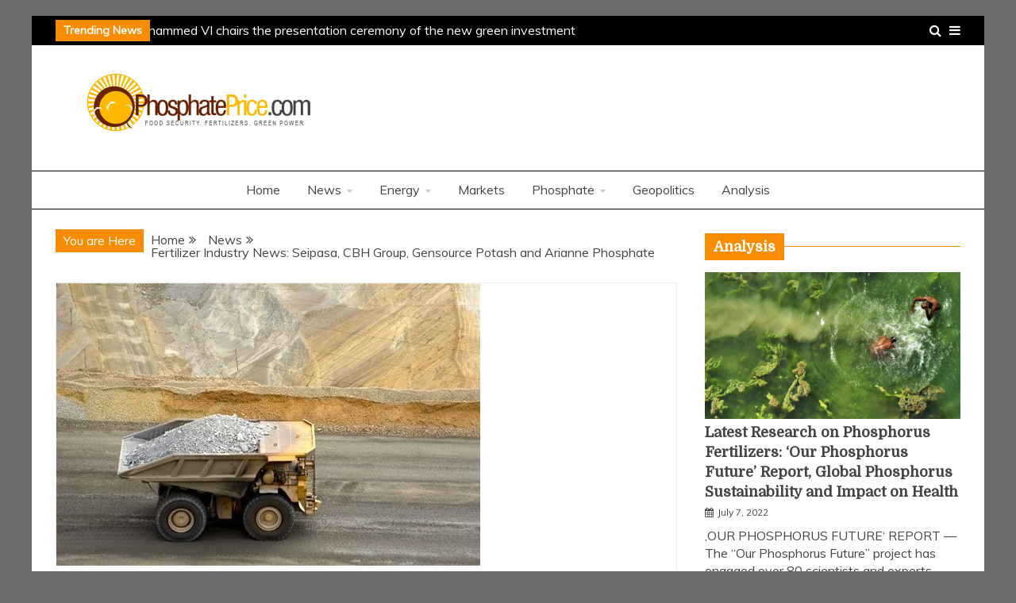

--- FILE ---
content_type: text/html; charset=UTF-8
request_url: https://phosphateprice.com/fertilizer-industry-news-seipasa-cbh-group-gensource-potash-and-arianne-phosphate/
body_size: 14200
content:
<!doctype html>
<html lang="en-US">
<head>
    <meta charset="UTF-8">
    <meta name="viewport" content="width=device-width, initial-scale=1">
    <link rel="profile" href="https://gmpg.org/xfn/11">

    <title>Fertilizer Industry News: Seipasa, CBH Group, Gensource Potash and Arianne Phosphate &#8211; Phosphate Price</title>
<meta name='robots' content='max-image-preview:large' />
<link rel='dns-prefetch' href='//fonts.googleapis.com' />
<link rel="alternate" type="application/rss+xml" title="Phosphate Price &raquo; Feed" href="https://phosphateprice.com/feed/" />
<link rel="alternate" type="application/rss+xml" title="Phosphate Price &raquo; Comments Feed" href="https://phosphateprice.com/comments/feed/" />
<link rel="alternate" type="application/rss+xml" title="Phosphate Price &raquo; Fertilizer Industry News: Seipasa, CBH Group, Gensource Potash and Arianne Phosphate Comments Feed" href="https://phosphateprice.com/fertilizer-industry-news-seipasa-cbh-group-gensource-potash-and-arianne-phosphate/feed/" />
<link rel="alternate" title="oEmbed (JSON)" type="application/json+oembed" href="https://phosphateprice.com/wp-json/oembed/1.0/embed?url=https%3A%2F%2Fphosphateprice.com%2Ffertilizer-industry-news-seipasa-cbh-group-gensource-potash-and-arianne-phosphate%2F" />
<link rel="alternate" title="oEmbed (XML)" type="text/xml+oembed" href="https://phosphateprice.com/wp-json/oembed/1.0/embed?url=https%3A%2F%2Fphosphateprice.com%2Ffertilizer-industry-news-seipasa-cbh-group-gensource-potash-and-arianne-phosphate%2F&#038;format=xml" />
<style id='wp-img-auto-sizes-contain-inline-css' type='text/css'>
img:is([sizes=auto i],[sizes^="auto," i]){contain-intrinsic-size:3000px 1500px}
/*# sourceURL=wp-img-auto-sizes-contain-inline-css */
</style>
<style id='wp-emoji-styles-inline-css' type='text/css'>

	img.wp-smiley, img.emoji {
		display: inline !important;
		border: none !important;
		box-shadow: none !important;
		height: 1em !important;
		width: 1em !important;
		margin: 0 0.07em !important;
		vertical-align: -0.1em !important;
		background: none !important;
		padding: 0 !important;
	}
/*# sourceURL=wp-emoji-styles-inline-css */
</style>
<link rel='stylesheet' id='wp-block-library-css' href='https://phosphateprice.com/wp-includes/css/dist/block-library/style.min.css?ver=4ef7fda9418988843bcb5af9c6e2b674' type='text/css' media='all' />
<style id='global-styles-inline-css' type='text/css'>
:root{--wp--preset--aspect-ratio--square: 1;--wp--preset--aspect-ratio--4-3: 4/3;--wp--preset--aspect-ratio--3-4: 3/4;--wp--preset--aspect-ratio--3-2: 3/2;--wp--preset--aspect-ratio--2-3: 2/3;--wp--preset--aspect-ratio--16-9: 16/9;--wp--preset--aspect-ratio--9-16: 9/16;--wp--preset--color--black: #000000;--wp--preset--color--cyan-bluish-gray: #abb8c3;--wp--preset--color--white: #ffffff;--wp--preset--color--pale-pink: #f78da7;--wp--preset--color--vivid-red: #cf2e2e;--wp--preset--color--luminous-vivid-orange: #ff6900;--wp--preset--color--luminous-vivid-amber: #fcb900;--wp--preset--color--light-green-cyan: #7bdcb5;--wp--preset--color--vivid-green-cyan: #00d084;--wp--preset--color--pale-cyan-blue: #8ed1fc;--wp--preset--color--vivid-cyan-blue: #0693e3;--wp--preset--color--vivid-purple: #9b51e0;--wp--preset--gradient--vivid-cyan-blue-to-vivid-purple: linear-gradient(135deg,rgb(6,147,227) 0%,rgb(155,81,224) 100%);--wp--preset--gradient--light-green-cyan-to-vivid-green-cyan: linear-gradient(135deg,rgb(122,220,180) 0%,rgb(0,208,130) 100%);--wp--preset--gradient--luminous-vivid-amber-to-luminous-vivid-orange: linear-gradient(135deg,rgb(252,185,0) 0%,rgb(255,105,0) 100%);--wp--preset--gradient--luminous-vivid-orange-to-vivid-red: linear-gradient(135deg,rgb(255,105,0) 0%,rgb(207,46,46) 100%);--wp--preset--gradient--very-light-gray-to-cyan-bluish-gray: linear-gradient(135deg,rgb(238,238,238) 0%,rgb(169,184,195) 100%);--wp--preset--gradient--cool-to-warm-spectrum: linear-gradient(135deg,rgb(74,234,220) 0%,rgb(151,120,209) 20%,rgb(207,42,186) 40%,rgb(238,44,130) 60%,rgb(251,105,98) 80%,rgb(254,248,76) 100%);--wp--preset--gradient--blush-light-purple: linear-gradient(135deg,rgb(255,206,236) 0%,rgb(152,150,240) 100%);--wp--preset--gradient--blush-bordeaux: linear-gradient(135deg,rgb(254,205,165) 0%,rgb(254,45,45) 50%,rgb(107,0,62) 100%);--wp--preset--gradient--luminous-dusk: linear-gradient(135deg,rgb(255,203,112) 0%,rgb(199,81,192) 50%,rgb(65,88,208) 100%);--wp--preset--gradient--pale-ocean: linear-gradient(135deg,rgb(255,245,203) 0%,rgb(182,227,212) 50%,rgb(51,167,181) 100%);--wp--preset--gradient--electric-grass: linear-gradient(135deg,rgb(202,248,128) 0%,rgb(113,206,126) 100%);--wp--preset--gradient--midnight: linear-gradient(135deg,rgb(2,3,129) 0%,rgb(40,116,252) 100%);--wp--preset--font-size--small: 16px;--wp--preset--font-size--medium: 20px;--wp--preset--font-size--large: 25px;--wp--preset--font-size--x-large: 42px;--wp--preset--font-size--larger: 35px;--wp--preset--spacing--20: 0.44rem;--wp--preset--spacing--30: 0.67rem;--wp--preset--spacing--40: 1rem;--wp--preset--spacing--50: 1.5rem;--wp--preset--spacing--60: 2.25rem;--wp--preset--spacing--70: 3.38rem;--wp--preset--spacing--80: 5.06rem;--wp--preset--shadow--natural: 6px 6px 9px rgba(0, 0, 0, 0.2);--wp--preset--shadow--deep: 12px 12px 50px rgba(0, 0, 0, 0.4);--wp--preset--shadow--sharp: 6px 6px 0px rgba(0, 0, 0, 0.2);--wp--preset--shadow--outlined: 6px 6px 0px -3px rgb(255, 255, 255), 6px 6px rgb(0, 0, 0);--wp--preset--shadow--crisp: 6px 6px 0px rgb(0, 0, 0);}:where(.is-layout-flex){gap: 0.5em;}:where(.is-layout-grid){gap: 0.5em;}body .is-layout-flex{display: flex;}.is-layout-flex{flex-wrap: wrap;align-items: center;}.is-layout-flex > :is(*, div){margin: 0;}body .is-layout-grid{display: grid;}.is-layout-grid > :is(*, div){margin: 0;}:where(.wp-block-columns.is-layout-flex){gap: 2em;}:where(.wp-block-columns.is-layout-grid){gap: 2em;}:where(.wp-block-post-template.is-layout-flex){gap: 1.25em;}:where(.wp-block-post-template.is-layout-grid){gap: 1.25em;}.has-black-color{color: var(--wp--preset--color--black) !important;}.has-cyan-bluish-gray-color{color: var(--wp--preset--color--cyan-bluish-gray) !important;}.has-white-color{color: var(--wp--preset--color--white) !important;}.has-pale-pink-color{color: var(--wp--preset--color--pale-pink) !important;}.has-vivid-red-color{color: var(--wp--preset--color--vivid-red) !important;}.has-luminous-vivid-orange-color{color: var(--wp--preset--color--luminous-vivid-orange) !important;}.has-luminous-vivid-amber-color{color: var(--wp--preset--color--luminous-vivid-amber) !important;}.has-light-green-cyan-color{color: var(--wp--preset--color--light-green-cyan) !important;}.has-vivid-green-cyan-color{color: var(--wp--preset--color--vivid-green-cyan) !important;}.has-pale-cyan-blue-color{color: var(--wp--preset--color--pale-cyan-blue) !important;}.has-vivid-cyan-blue-color{color: var(--wp--preset--color--vivid-cyan-blue) !important;}.has-vivid-purple-color{color: var(--wp--preset--color--vivid-purple) !important;}.has-black-background-color{background-color: var(--wp--preset--color--black) !important;}.has-cyan-bluish-gray-background-color{background-color: var(--wp--preset--color--cyan-bluish-gray) !important;}.has-white-background-color{background-color: var(--wp--preset--color--white) !important;}.has-pale-pink-background-color{background-color: var(--wp--preset--color--pale-pink) !important;}.has-vivid-red-background-color{background-color: var(--wp--preset--color--vivid-red) !important;}.has-luminous-vivid-orange-background-color{background-color: var(--wp--preset--color--luminous-vivid-orange) !important;}.has-luminous-vivid-amber-background-color{background-color: var(--wp--preset--color--luminous-vivid-amber) !important;}.has-light-green-cyan-background-color{background-color: var(--wp--preset--color--light-green-cyan) !important;}.has-vivid-green-cyan-background-color{background-color: var(--wp--preset--color--vivid-green-cyan) !important;}.has-pale-cyan-blue-background-color{background-color: var(--wp--preset--color--pale-cyan-blue) !important;}.has-vivid-cyan-blue-background-color{background-color: var(--wp--preset--color--vivid-cyan-blue) !important;}.has-vivid-purple-background-color{background-color: var(--wp--preset--color--vivid-purple) !important;}.has-black-border-color{border-color: var(--wp--preset--color--black) !important;}.has-cyan-bluish-gray-border-color{border-color: var(--wp--preset--color--cyan-bluish-gray) !important;}.has-white-border-color{border-color: var(--wp--preset--color--white) !important;}.has-pale-pink-border-color{border-color: var(--wp--preset--color--pale-pink) !important;}.has-vivid-red-border-color{border-color: var(--wp--preset--color--vivid-red) !important;}.has-luminous-vivid-orange-border-color{border-color: var(--wp--preset--color--luminous-vivid-orange) !important;}.has-luminous-vivid-amber-border-color{border-color: var(--wp--preset--color--luminous-vivid-amber) !important;}.has-light-green-cyan-border-color{border-color: var(--wp--preset--color--light-green-cyan) !important;}.has-vivid-green-cyan-border-color{border-color: var(--wp--preset--color--vivid-green-cyan) !important;}.has-pale-cyan-blue-border-color{border-color: var(--wp--preset--color--pale-cyan-blue) !important;}.has-vivid-cyan-blue-border-color{border-color: var(--wp--preset--color--vivid-cyan-blue) !important;}.has-vivid-purple-border-color{border-color: var(--wp--preset--color--vivid-purple) !important;}.has-vivid-cyan-blue-to-vivid-purple-gradient-background{background: var(--wp--preset--gradient--vivid-cyan-blue-to-vivid-purple) !important;}.has-light-green-cyan-to-vivid-green-cyan-gradient-background{background: var(--wp--preset--gradient--light-green-cyan-to-vivid-green-cyan) !important;}.has-luminous-vivid-amber-to-luminous-vivid-orange-gradient-background{background: var(--wp--preset--gradient--luminous-vivid-amber-to-luminous-vivid-orange) !important;}.has-luminous-vivid-orange-to-vivid-red-gradient-background{background: var(--wp--preset--gradient--luminous-vivid-orange-to-vivid-red) !important;}.has-very-light-gray-to-cyan-bluish-gray-gradient-background{background: var(--wp--preset--gradient--very-light-gray-to-cyan-bluish-gray) !important;}.has-cool-to-warm-spectrum-gradient-background{background: var(--wp--preset--gradient--cool-to-warm-spectrum) !important;}.has-blush-light-purple-gradient-background{background: var(--wp--preset--gradient--blush-light-purple) !important;}.has-blush-bordeaux-gradient-background{background: var(--wp--preset--gradient--blush-bordeaux) !important;}.has-luminous-dusk-gradient-background{background: var(--wp--preset--gradient--luminous-dusk) !important;}.has-pale-ocean-gradient-background{background: var(--wp--preset--gradient--pale-ocean) !important;}.has-electric-grass-gradient-background{background: var(--wp--preset--gradient--electric-grass) !important;}.has-midnight-gradient-background{background: var(--wp--preset--gradient--midnight) !important;}.has-small-font-size{font-size: var(--wp--preset--font-size--small) !important;}.has-medium-font-size{font-size: var(--wp--preset--font-size--medium) !important;}.has-large-font-size{font-size: var(--wp--preset--font-size--large) !important;}.has-x-large-font-size{font-size: var(--wp--preset--font-size--x-large) !important;}
/*# sourceURL=global-styles-inline-css */
</style>

<style id='classic-theme-styles-inline-css' type='text/css'>
/*! This file is auto-generated */
.wp-block-button__link{color:#fff;background-color:#32373c;border-radius:9999px;box-shadow:none;text-decoration:none;padding:calc(.667em + 2px) calc(1.333em + 2px);font-size:1.125em}.wp-block-file__button{background:#32373c;color:#fff;text-decoration:none}
/*# sourceURL=/wp-includes/css/classic-themes.min.css */
</style>
<link rel='stylesheet' id='contact-form-7-css' href='https://phosphateprice.com/wp-content/plugins/contact-form-7/includes/css/styles.css?ver=6.1.4' type='text/css' media='all' />
<link rel='stylesheet' id='Muli:400,300italic,300-css' href='//fonts.googleapis.com/css?family=Muli%3A400%2C300italic%2C300&#038;ver=4ef7fda9418988843bcb5af9c6e2b674' type='text/css' media='all' />
<link rel='stylesheet' id='Domine-css' href='//fonts.googleapis.com/css?family=Domine&#038;ver=4ef7fda9418988843bcb5af9c6e2b674' type='text/css' media='all' />
<link rel='stylesheet' id='font-awesome-css' href='https://phosphateprice.com/wp-content/themes/grip/candidthemes/assets/framework/Font-Awesome/css/font-awesome.min.css?ver=4.7.0' type='text/css' media='all' />
<link rel='stylesheet' id='slick-css-css' href='https://phosphateprice.com/wp-content/themes/grip/candidthemes/assets/framework/slick/slick.css?ver=4ef7fda9418988843bcb5af9c6e2b674' type='text/css' media='all' />
<link rel='stylesheet' id='slick-theme-css-css' href='https://phosphateprice.com/wp-content/themes/grip/candidthemes/assets/framework/slick/slick-theme.css?ver=4ef7fda9418988843bcb5af9c6e2b674' type='text/css' media='all' />
<link rel='stylesheet' id='grip-style-css' href='https://phosphateprice.com/wp-content/themes/grip/style.css?ver=4ef7fda9418988843bcb5af9c6e2b674' type='text/css' media='all' />
<style id='grip-style-inline-css' type='text/css'>
.site-title, .site-title a { color: #blank; }h1, h2, h3, h4, h5, h6, 
                                .header-text, .site-title, 
                                .entry-content a.read-more-text, 
                                .ct-title-head { font-family: Domine; }body { font-family: Muli; }body { font-size: 16px; }.entry-content a, .entry-title a:hover, .related-title a:hover, .posts-navigation .nav-previous a:hover, .post-navigation .nav-previous a:hover, .posts-navigation .nav-next a:hover, .post-navigation .nav-next a:hover, #comments .comment-content a:hover, #comments .comment-author a:hover, .main-navigation ul li a:hover, .main-navigation ul li.current-menu-item > a, .offcanvas-menu nav ul.top-menu li a:hover, .offcanvas-menu nav ul.top-menu li.current-menu-item > a, .post-share a:hover, .error-404-title, #grip-breadcrumbs a:hover, .entry-content a.read-more-text:hover, a:hover, a:visited:hover { color : #f88c00; }.trending-title, .search-form input[type=submit], input[type="submit"], ::selection, #toTop, .breadcrumbs span.breadcrumb, article.sticky .grip-content-container, .candid-pagination .page-numbers.current, .candid-pagination .page-numbers:hover, .ct-title-head, .widget-title:before, .widget ul.ct-nav-tabs:before, .widget ul.ct-nav-tabs li.ct-title-head:hover, .widget ul.ct-nav-tabs li.ct-title-head.ui-tabs-active { background : #f88c00; }blockquote, .search-form input[type="submit"], input[type="submit"], .candid-pagination .page-numbers { border-color : #f88c00; }
/*# sourceURL=grip-style-inline-css */
</style>
<link rel='stylesheet' id='wp-pagenavi-css' href='https://phosphateprice.com/wp-content/plugins/wp-pagenavi/pagenavi-css.css?ver=2.70' type='text/css' media='all' />
<script type="text/javascript" src="https://phosphateprice.com/wp-includes/js/jquery/jquery.min.js?ver=3.7.1" id="jquery-core-js"></script>
<script type="text/javascript" src="https://phosphateprice.com/wp-includes/js/jquery/jquery-migrate.min.js?ver=3.4.1" id="jquery-migrate-js"></script>
<link rel="https://api.w.org/" href="https://phosphateprice.com/wp-json/" /><link rel="alternate" title="JSON" type="application/json" href="https://phosphateprice.com/wp-json/wp/v2/posts/6110" /><link rel="EditURI" type="application/rsd+xml" title="RSD" href="https://phosphateprice.com/xmlrpc.php?rsd" />

<link rel="canonical" href="https://phosphateprice.com/fertilizer-industry-news-seipasa-cbh-group-gensource-potash-and-arianne-phosphate/" />
<link rel='shortlink' href='https://phosphateprice.com/?p=6110' />

		<!-- GA Google Analytics @ https://m0n.co/ga -->
		<script async src="https://www.googletagmanager.com/gtag/js?id=UA-58591416-1"></script>
		<script>
			window.dataLayer = window.dataLayer || [];
			function gtag(){dataLayer.push(arguments);}
			gtag('js', new Date());
			gtag('config', 'UA-58591416-1');
		</script>

	<link rel="pingback" href="https://phosphateprice.com/xmlrpc.php">		<style type="text/css">
					.site-title,
			.site-description {
				position: absolute;
				clip: rect(1px, 1px, 1px, 1px);
                display: none;
			}
        			.site-title a, .site-title{
				color: #blank;
                display: block;
			}
		</style>
		<style type="text/css" id="custom-background-css">
body.custom-background { background-color: #6d6d6d; }
</style>
	<link rel="icon" href="https://phosphateprice.com/wp-content/uploads/2014/04/cropped-logo3_pp-3-32x32.png" sizes="32x32" />
<link rel="icon" href="https://phosphateprice.com/wp-content/uploads/2014/04/cropped-logo3_pp-3-192x192.png" sizes="192x192" />
<link rel="apple-touch-icon" href="https://phosphateprice.com/wp-content/uploads/2014/04/cropped-logo3_pp-3-180x180.png" />
<meta name="msapplication-TileImage" content="https://phosphateprice.com/wp-content/uploads/2014/04/cropped-logo3_pp-3-270x270.png" />
</head>
<body data-rsssl=1 class="wp-singular post-template-default single single-post postid-6110 single-format-standard custom-background wp-custom-logo wp-embed-responsive wp-theme-grip ct-bg ct-boxed ct-sticky-sidebar right-sidebar" itemtype="https://schema.org/Blog" itemscope>
<div id="page" class="site">
            <a class="skip-link screen-reader-text" href="#content">Skip to content</a>
                    <!-- Preloader -->
            <div id="preloader">
                <div class="spinner"></div>
            </div>
                    <header id="masthead" class="site-header" itemtype="https://schema.org/WPHeader" itemscope>
                <div class="overlay"></div>
                <div class="top-bar">
        <div class="container-inner clearfix">

                    <div class="top-left-col trending-wrapper">
                                        <strong class="trending-title">
                            Trending News                        </strong>
                                        <div class="trending-content trending-left">
                                                    <a href="https://phosphateprice.com/his-majesty-king-mohammed-vi-chairs-the-presentation-ceremony-of-the-new-green-investment-program-of-the-ocp-group-2023-2027-and-the-signing-of-the-relevant-protocol-agreement-between-the-government/"
                               title="His Majesty King Mohammed VI chairs the presentation ceremony of the new green investment program of the OCP Group (2023-2027)"> His Majesty King Mohammed VI chairs the presentation ceremony of the new green investment program of the OCP Group (2023-2027) </a>
                                                    <a href="https://phosphateprice.com/fertilizer-industry-news-emmerson-phospholutions-and-verdesian-life-sciences/"
                               title="Fertilizer Industry News: Emmerson, Phospholutions and Verdesian Life Sciences"> Fertilizer Industry News: Emmerson, Phospholutions and Verdesian Life Sciences </a>
                                                    <a href="https://phosphateprice.com/geopolitics-of-energy-europes-strives-for-coordinated-response-to-putins-gas-blackmail/"
                               title="Geopolitics of Energy: Europe’s Strives for Coordinated Response to Putin’s ‚Gas Blackmail‘"> Geopolitics of Energy: Europe’s Strives for Coordinated Response to Putin’s ‚Gas Blackmail‘ </a>
                                                    <a href="https://phosphateprice.com/potash-industry-news-ks-highfield-resources-kore-potash-western-resources/"
                               title="Potash Industry News: K+S, Highfield Resources, Kore Potash &#038; Western Resources"> Potash Industry News: K+S, Highfield Resources, Kore Potash &#038; Western Resources </a>
                                                    <a href="https://phosphateprice.com/latest-research-on-phosphorus-fertilizers-our-phosphorus-future-report-global-phosphorus-sustainability-and-impact-on-health/"
                               title="Latest Research on Phosphorus Fertilizers: &#8216;Our Phosphorus Future&#8217; Report, Global Phosphorus Sustainability and Impact on Health"> Latest Research on Phosphorus Fertilizers: &#8216;Our Phosphorus Future&#8217; Report, Global Phosphorus Sustainability and Impact on Health </a>
                        
                    </div>
                            </div> <!-- .top-right-col -->
                <div class="top-right-col clearfix">
                    <a class="top-menu-icon" href="#">
                    <i class="fa fa-bars" aria-hidden="true"></i>
                </a>


            <div class="offcanvas-menu">

                <nav>
                    <ul id="secondary-menu" class="top-menu"><li id="menu-item-220" class="menu-item menu-item-type-post_type menu-item-object-page menu-item-220"><a href="https://phosphateprice.com/contact/">Contact</a></li>
<li id="menu-item-269" class="menu-item menu-item-type-post_type menu-item-object-page menu-item-269"><a href="https://phosphateprice.com/about-us/">About Us</a></li>
<li id="menu-item-788" class="menu-item menu-item-type-post_type menu-item-object-page menu-item-788"><a href="https://phosphateprice.com/authors-list/">Authors list</a></li>
</ul>                </nav>
                <a href="#" class="close"></a>

            </div>

                    <a class="search-icon-box" href="#"><i class="fa fa-search"></i></a>
            <div class="top-bar-search">
                <form role="search" method="get" class="search-form" action="https://phosphateprice.com/">
				<label>
					<span class="screen-reader-text">Search for:</span>
					<input type="search" class="search-field" placeholder="Search &hellip;" value="" name="s" />
				</label>
				<input type="submit" class="search-submit" value="Search" />
			</form>                <button type="button" class="close"></button>
            </div>

                </div> <!-- .top-right-col -->
                </div> <!-- .container-inner -->
        </div> <!-- .top-bar -->

                                <div class="logo-wrapper-block">
                                    <div class="container-inner clearfix logo-wrapper-container">
                    <div class="logo-wrapper float-left">
                        <div class="site-branding">

                            <div class="grip-logo-container">
                                <a href="https://phosphateprice.com/" class="custom-logo-link" rel="home"><img width="303" height="90" src="https://phosphateprice.com/wp-content/uploads/2014/04/cropped-logo3_pp-2.png" class="custom-logo" alt="Phosphate Price" decoding="async" srcset="https://phosphateprice.com/wp-content/uploads/2014/04/cropped-logo3_pp-2.png 303w, https://phosphateprice.com/wp-content/uploads/2014/04/cropped-logo3_pp-2-300x89.png 300w" sizes="(max-width: 303px) 100vw, 303px" /></a>                                        <p class="site-title"><a href="https://phosphateprice.com/"
                                         rel="home">Phosphate Price</a></p>
                                                                                 <p class="site-description">green power, food security revolution</p>
                                                                        </div> <!-- grip-logo-container -->
                            </div><!-- .site-branding -->
                        </div> <!-- .logo-wrapper -->
                            </div> <!-- .container-inner -->
</div> <!-- .logo-wrapper-block -->
            <div class="grip-menu-container">
                <div class="container-inner clearfix">
                    <nav id="site-navigation" class="main-navigation" itemtype="https://schema.org/SiteNavigationElement" itemscope>
                        <div class="navbar-header clearfix">
                            <button class="menu-toggle" aria-controls="primary-menu"
                                    aria-expanded="false"><i class="fa fa-bars" aria-hidden="true"></i></button>
                        </div>
                        <ul id="primary-menu" class="nav navbar-nav"><li id="menu-item-38" class="menu-item menu-item-type-custom menu-item-object-custom menu-item-home current-post-parent menu-item-38"><a href="https://phosphateprice.com/">Home</a></li>
<li id="menu-item-255" class="menu-item menu-item-type-taxonomy menu-item-object-category current-post-ancestor current-menu-parent current-post-parent menu-item-has-children menu-item-255"><a href="https://phosphateprice.com/category/news/">News</a>
<ul class="sub-menu">
	<li id="menu-item-256" class="menu-item menu-item-type-taxonomy menu-item-object-category menu-item-256"><a href="https://phosphateprice.com/category/news/africa/">Africa</a></li>
	<li id="menu-item-257" class="menu-item menu-item-type-taxonomy menu-item-object-category menu-item-257"><a href="https://phosphateprice.com/category/news/asia/">Asia</a></li>
	<li id="menu-item-258" class="menu-item menu-item-type-taxonomy menu-item-object-category current-post-ancestor current-menu-parent current-post-parent menu-item-258"><a href="https://phosphateprice.com/category/news/europe/">Europe</a></li>
	<li id="menu-item-259" class="menu-item menu-item-type-taxonomy menu-item-object-category menu-item-259"><a href="https://phosphateprice.com/category/news/mena/">Mena</a></li>
	<li id="menu-item-260" class="menu-item menu-item-type-taxonomy menu-item-object-category current-post-ancestor current-menu-parent current-post-parent menu-item-260"><a href="https://phosphateprice.com/category/news/north-america/">North America</a></li>
	<li id="menu-item-262" class="menu-item menu-item-type-taxonomy menu-item-object-category menu-item-262"><a href="https://phosphateprice.com/category/news/south-america/">South America</a></li>
	<li id="menu-item-261" class="menu-item menu-item-type-taxonomy menu-item-object-category current-post-ancestor current-menu-parent current-post-parent menu-item-261"><a href="https://phosphateprice.com/category/news/pacific/">Pacific</a></li>
</ul>
</li>
<li id="menu-item-247" class="menu-item menu-item-type-taxonomy menu-item-object-category menu-item-has-children menu-item-247"><a href="https://phosphateprice.com/category/energy/">Energy</a>
<ul class="sub-menu">
	<li id="menu-item-248" class="menu-item menu-item-type-taxonomy menu-item-object-category menu-item-248"><a href="https://phosphateprice.com/category/energy/gas/">Gas</a></li>
	<li id="menu-item-249" class="menu-item menu-item-type-taxonomy menu-item-object-category menu-item-249"><a href="https://phosphateprice.com/category/energy/nuclear/">Nuclear</a></li>
	<li id="menu-item-250" class="menu-item menu-item-type-taxonomy menu-item-object-category menu-item-250"><a href="https://phosphateprice.com/category/energy/oil/">Oil</a></li>
	<li id="menu-item-251" class="menu-item menu-item-type-taxonomy menu-item-object-category menu-item-251"><a href="https://phosphateprice.com/category/energy/renewable/">Renewable</a></li>
	<li id="menu-item-252" class="menu-item menu-item-type-taxonomy menu-item-object-category menu-item-252"><a href="https://phosphateprice.com/category/energy/solar/">Solar</a></li>
</ul>
</li>
<li id="menu-item-254" class="menu-item menu-item-type-taxonomy menu-item-object-category current-post-ancestor current-menu-parent current-post-parent menu-item-254"><a href="https://phosphateprice.com/category/markets/">Markets</a></li>
<li id="menu-item-263" class="menu-item menu-item-type-taxonomy menu-item-object-category current-post-ancestor current-menu-parent current-post-parent menu-item-has-children menu-item-263"><a href="https://phosphateprice.com/category/phosphate/">Phosphate</a>
<ul class="sub-menu">
	<li id="menu-item-264" class="menu-item menu-item-type-taxonomy menu-item-object-category current-post-ancestor current-menu-parent current-post-parent menu-item-264"><a href="https://phosphateprice.com/category/phosphate/fertilizers/">Fertilizers</a></li>
	<li id="menu-item-265" class="menu-item menu-item-type-taxonomy menu-item-object-category current-post-ancestor current-menu-parent current-post-parent menu-item-265"><a href="https://phosphateprice.com/category/phosphate/phosphate-rock/">Phosphate Rock</a></li>
	<li id="menu-item-266" class="menu-item menu-item-type-taxonomy menu-item-object-category menu-item-266"><a href="https://phosphateprice.com/category/phosphate/purified-acids/">Purified Acids</a></li>
	<li id="menu-item-5057" class="menu-item menu-item-type-taxonomy menu-item-object-category menu-item-5057"><a href="https://phosphateprice.com/category/phosphate/mineral-resources/">Mineral Resources</a></li>
</ul>
</li>
<li id="menu-item-253" class="menu-item menu-item-type-taxonomy menu-item-object-category menu-item-253"><a href="https://phosphateprice.com/category/geopolitics/">Geopolitics</a></li>
<li id="menu-item-246" class="menu-item menu-item-type-taxonomy menu-item-object-category menu-item-246"><a href="https://phosphateprice.com/category/analysis/">Analysis</a></li>
</ul>                    </nav><!-- #site-navigation -->
                </div> <!-- .container-inner -->
            </div> <!-- grip-menu-container -->
                </header><!-- #masthead -->
                
    <div id="content" class="site-content">
                <div class="container-inner clearfix">
    <div id="primary" class="content-area">
        <main id="main" class="site-main">

                        <div class="breadcrumbs">
                <div class='breadcrumbs init-animate clearfix'><span class='breadcrumb'>You are Here</span><div id='grip-breadcrumbs' class='clearfix'><div role="navigation" aria-label="Breadcrumbs" class="breadcrumb-trail breadcrumbs" itemprop="breadcrumb"><ul class="trail-items" itemscope itemtype="http://schema.org/BreadcrumbList"><meta name="numberOfItems" content="3" /><meta name="itemListOrder" content="Ascending" /><li itemprop="itemListElement" itemscope itemtype="http://schema.org/ListItem" class="trail-item trail-begin"><a href="https://phosphateprice.com/" rel="home" itemprop="item"><span itemprop="name">Home</span></a><meta itemprop="position" content="1" /></li><li itemprop="itemListElement" itemscope itemtype="http://schema.org/ListItem" class="trail-item"><a href="https://phosphateprice.com/category/news/" itemprop="item"><span itemprop="name">News</span></a><meta itemprop="position" content="2" /></li><li itemprop="itemListElement" itemscope itemtype="http://schema.org/ListItem" class="trail-item trail-end"><a href="https://phosphateprice.com/fertilizer-industry-news-seipasa-cbh-group-gensource-potash-and-arianne-phosphate/" itemprop="item"><span itemprop="name">Fertilizer Industry News: Seipasa, CBH Group, Gensource Potash and Arianne Phosphate</span></a><meta itemprop="position" content="3" /></li></ul></div></div></div>            </div>
                                <article id="post-6110" class="post-6110 post type-post status-publish format-standard has-post-thumbnail hentry category-europe category-fertilizers category-markets category-news category-north-america category-pacific category-phosphate category-phosphate-rock tag-arianne tag-australia tag-canada tag-cbh-group tag-corem tag-european-union tag-innovare-technologies tag-lac-a-paul tag-organic-fertilizer tag-pedro-peleato tag-phosphate-2 tag-potash tag-quebec tag-saguenay-lac-saint-jean tag-saskatchewan tag-seipasa tag-simon-stead tag-spain tag-tugaske" itemtype="https://schema.org/CreativeWork" itemscope>
        <div class="grip-content-container grip-has-thumbnail">
        
            <div class="post-thumbnail">
            <img width="534" height="356" src="https://phosphateprice.com/wp-content/uploads/2014/06/arianne.jpg" class="attachment-grip-large-thumb size-grip-large-thumb wp-post-image" alt="Fertilizer Industry News: Seipasa, CBH Group, Gensource Potash and Arianne Phosphate" itemprop="image" decoding="async" fetchpriority="high" srcset="https://phosphateprice.com/wp-content/uploads/2014/06/arianne.jpg 534w, https://phosphateprice.com/wp-content/uploads/2014/06/arianne-300x200.jpg 300w, https://phosphateprice.com/wp-content/uploads/2014/06/arianne-200x133.jpg 200w, https://phosphateprice.com/wp-content/uploads/2014/06/arianne-465x310.jpg 465w" sizes="(max-width: 534px) 100vw, 534px" />            </div><!-- .post-thumbnail -->

                <div class="grip-content-area">
            <header class="entry-header">
                <h1 class="entry-title" itemprop="headline">Fertilizer Industry News: Seipasa, CBH Group, Gensource Potash and Arianne Phosphate</h1>                    <div class="entry-meta">
                        <span class="cat-links"><i class="fa fa-folder-open"></i> <a href="https://phosphateprice.com/category/news/europe/" rel="category tag">Europe</a>, <a href="https://phosphateprice.com/category/phosphate/fertilizers/" rel="category tag">Fertilizers</a>, <a href="https://phosphateprice.com/category/markets/" rel="category tag">Markets</a>, <a href="https://phosphateprice.com/category/news/" rel="category tag">News</a>, <a href="https://phosphateprice.com/category/news/north-america/" rel="category tag">North America</a>, <a href="https://phosphateprice.com/category/news/pacific/" rel="category tag">Pacific</a>, <a href="https://phosphateprice.com/category/phosphate/" rel="category tag">Phosphate</a>, <a href="https://phosphateprice.com/category/phosphate/phosphate-rock/" rel="category tag">Phosphate Rock</a></span><span class="posted-on"><i class="fa fa-calendar"></i><a href="https://phosphateprice.com/fertilizer-industry-news-seipasa-cbh-group-gensource-potash-and-arianne-phosphate/" rel="bookmark"><time class="entry-date published updated" datetime="2022-06-01T12:51:55+00:00">June 1, 2022</time></a></span><span class="byline"> <span class="author vcard" itemprop="author" itemtype="https://schema.org/Person" itemscope><i class="fa fa-user"></i><a class="url fn n" href="https://phosphateprice.com/author/desk-new/" rel="author"><span class="author-name" itemprop="name">Desktop</span></a></span></span>                    </div><!-- .entry-meta -->
                            </header><!-- .entry-header -->


            <div class="entry-content">
                <p>SEIPASA — a Spanish company specializing in the production of organic fertilizers and biological plant protection products — has begun construction of a new plant with an area of 4.4 thousand sq. m. and investments of 4 million euros. “The product line that will be produced at the new plant will become an effective alternative to chemical herbicides,” Seipasa CEO Pedro Peleato commented. “In the mid and short-term, the European Union plans to phase out 40% of currently used chemical plant protection products. Such a scenario forces various companies, including Seipasa, to direct their efforts and funds to the development of environmentally friendly and no less effective biological alternatives.” With the launch of the enterprise, whose commissioning is planned for 1Q2023, Seipasa will significantly expand its product line of plant protection products and their sales volumes.<br />
CBH GROUP — one of Australia&#8217;s leading co-operative owned by about 3700 WA grain growing businesses with an integrated supply chain including storage, handling &amp; marketing — has announced the opening of a new 20,000 t fertilizer storage facility in Esperance. After achieving a 47% increase in sales last year, CBH’s fertilizer business has entered a new phase of growth with the Esperance facility now fully operational. Simon Stead, CBH Group&#8217;s Chair, said the milestone is an exciting step towards delivering significant benefits to Western Australian grain growers. “As a core function of the co-operative, CBH Fertilizer is committed to delivering on the strategy of reducing grower’s on-farm input costs and improving the consistency of fertilizer supply in Western Australia,” said Mr Stead. The facility is owned by Qube and operated by CBH Fertilizer. The purpose-built warehouse is designed for fertilizer storage, blending and loading of trucks with a full range of granular phosphates, nitrogen, potash and sulfur products. CBH Fertilizer has installed the latest Yargus blending equipment to allow for accurate and high-capacity blending of multiple products plus specialties such as liquid copper, zinc and fungicides. Despite a volatile global fertilizer market from a price and supply perspective, CBH Fertilizer has worked hard to ensure all shipments contracted for 2022 arrive safely and on time.<br />
GENSOURCE POTASH — a Canadian fertilizer company focused on sustainable potash production — will acquire Innovare Technologies. The deal, worth approximately $11.5 million, is expected to close by the end of 2Q2022. Innovare Technologies is developing solutions for the selective extraction of potassium salts. Gensource Potash believes that Innovare Technologies’ developments will help to reduce the costs of the implementation of the Tugaske potash project in Saskatchewan. The mine created as part of the Tugaske project will produce up to 250,000 tons of potassium chloride. Its feature is increased environmental safety: it will use 75% less water than similar plants for underground leaching of potassium salts. The entire volume of potassium chloride, which will be produced by the future mine, will be shipped to Helm (an appropriate contract was previously signed with it).<br />
ARIANNE PHOSPHATE — a Canadian development-stage phosphate mining company, advancing its Lac à Paul project in Quebec’s Saguenay-Lac-Saint-Jean region — is pleased to announce that it has successfully tested an enhanced process that will allow the Company to optimize its high-purity phosphate concentrate for specific end markets. Working with Corem, a Quebec-based Company specializing in mineral processing, Arianne produced both a low MER (minor element ratio) and higher MER phosphate concentrate using high intensity magnetic separation. The results demonstrated that Arianne’s phosphate concentrate can be further optimized to meet target markets with an easy addition to the process flowsheet. The low MER material is of interest to those looking for specialty phosphate applications, such as high-purity acid used in lithium-iron-phosphate (“LFP”) batteries while, the higher MER concentrate would be of interest for direct application fertilizers, as it would be higher in beneficial micronutrients such as iron.</p>

                            </div>
            <!-- .entry-content -->

            <footer class="entry-footer">
                            </footer><!-- .entry-footer -->

                    <div class="meta_bottom">
            <div class="text_share header-text">Share</div>
            <div class="post-share">
                <a target="_blank" href="https://www.facebook.com/sharer/sharer.php?u=https://phosphateprice.com/fertilizer-industry-news-seipasa-cbh-group-gensource-potash-and-arianne-phosphate/"><i class="fa fa-facebook"></i></a>
                <a target="_blank" href="http://twitter.com/share?text=Fertilizer%20Industry%20News:%20Seipasa,%20CBH%20Group,%20Gensource%20Potash%20and%20Arianne%20Phosphate&#038;url=https://phosphateprice.com/fertilizer-industry-news-seipasa-cbh-group-gensource-potash-and-arianne-phosphate/"><i class="fa fa-twitter"></i></a>
                <a target="_blank" href="http://pinterest.com/pin/create/button/?url=https://phosphateprice.com/fertilizer-industry-news-seipasa-cbh-group-gensource-potash-and-arianne-phosphate/&#038;media=https://phosphateprice.com/wp-content/uploads/2014/06/arianne.jpg&#038;description=Fertilizer%20Industry%20News:%20Seipasa,%20CBH%20Group,%20Gensource%20Potash%20and%20Arianne%20Phosphate"><i class="fa fa-pinterest"></i></a>
                <a target="_blank" href="http://www.linkedin.com/shareArticle?mini=true&#038;title=Fertilizer%20Industry%20News:%20Seipasa,%20CBH%20Group,%20Gensource%20Potash%20and%20Arianne%20Phosphate&#038;url=https://phosphateprice.com/fertilizer-industry-news-seipasa-cbh-group-gensource-potash-and-arianne-phosphate/"><i class="fa fa-linkedin"></i></a>
            </div>
        </div>
                </div> <!-- .grip-content-area -->
    </div> <!-- .grip-content-container -->
</article><!-- #post-6110 -->

	<nav class="navigation post-navigation" aria-label="Posts">
		<h2 class="screen-reader-text">Post navigation</h2>
		<div class="nav-links"><div class="nav-previous"><a href="https://phosphateprice.com/latest-research-on-phosphorus-fertilizer-higher-p-fertilizer-to-achieve-sdg-sewage-nutrient-recycling-and-mineral-fertilizer-use/" rel="prev">Latest Research on Phosphorus Fertilizer: Higher P Fertilizer to Achieve SDG, Sewage Nutrient Recycling and Mineral Fertilizer Use</a></div><div class="nav-next"><a href="https://phosphateprice.com/latest-research-on-phosphorus-fertilizers-organic-farming-p-recycling-from-fish-waste-and-p-as-most-widely-limiting-nutrient/" rel="next">Latest Research on Phosphorus Fertilizers: Organic Farming, P Recycling from Fish Waste and P as Most Widely Limiting Nutrient</a></div></div>
	</nav>                <div class="related-pots-block">
                                        <h2 class="widget-title">
                        <span class="ct-title-head ct-rotate"> Related Posts </span>
                    </h2>
                                        <ul class="related-post-entries clearfix">
                                                    <li>
                                                                    <figure class="widget-image">
                                        <a href="https://phosphateprice.com/his-majesty-king-mohammed-vi-chairs-the-presentation-ceremony-of-the-new-green-investment-program-of-the-ocp-group-2023-2027-and-the-signing-of-the-relevant-protocol-agreement-between-the-government/">
                                            <img width="350" height="220" src="https://phosphateprice.com/wp-content/uploads/2022/12/SIEGE-du-Groupe-OCP-a-Casablanca-702x336-1-350x220.jpg" class="attachment-grip-small-thumb size-grip-small-thumb wp-post-image" alt="" decoding="async" />                                        </a>
                                    </figure>
                                                                <div class="featured-desc">
                                    <h2 class="related-title">
                                        <a href="https://phosphateprice.com/his-majesty-king-mohammed-vi-chairs-the-presentation-ceremony-of-the-new-green-investment-program-of-the-ocp-group-2023-2027-and-the-signing-of-the-relevant-protocol-agreement-between-the-government/">
                                            His Majesty King Mohammed VI chairs the presentation ceremony of the new green investment program of the OCP Group (2023-2027)                                        </a>
                                    </h2>

                                    <div class="entry-meta">
                                        <span class="posted-on"><i class="fa fa-calendar"></i><a href="https://phosphateprice.com/his-majesty-king-mohammed-vi-chairs-the-presentation-ceremony-of-the-new-green-investment-program-of-the-ocp-group-2023-2027-and-the-signing-of-the-relevant-protocol-agreement-between-the-government/" rel="bookmark"><time class="entry-date published" datetime="2022-12-03T20:17:35+00:00" itemprop="datePublished">December 3, 2022</time><time class="updated" datetime="2022-12-03T20:19:02+00:00" itemprop="dateModified">December 3, 2022</time></a></span>                                    </div><!-- .entry-meta -->
                                </div>
                            </li>
                                                    <li>
                                                                    <figure class="widget-image">
                                        <a href="https://phosphateprice.com/fertilizer-industry-news-emmerson-phospholutions-and-verdesian-life-sciences/">
                                            <img width="350" height="215" src="https://phosphateprice.com/wp-content/uploads/2018/06/Emmerson-Plc-has-turned-the-Khemisset-potash-project.jpeg" class="attachment-grip-small-thumb size-grip-small-thumb wp-post-image" alt="" decoding="async" srcset="https://phosphateprice.com/wp-content/uploads/2018/06/Emmerson-Plc-has-turned-the-Khemisset-potash-project.jpeg 650w, https://phosphateprice.com/wp-content/uploads/2018/06/Emmerson-Plc-has-turned-the-Khemisset-potash-project-300x185.jpeg 300w, https://phosphateprice.com/wp-content/uploads/2018/06/Emmerson-Plc-has-turned-the-Khemisset-potash-project-200x123.jpeg 200w, https://phosphateprice.com/wp-content/uploads/2018/06/Emmerson-Plc-has-turned-the-Khemisset-potash-project-465x286.jpeg 465w" sizes="(max-width: 350px) 100vw, 350px" />                                        </a>
                                    </figure>
                                                                <div class="featured-desc">
                                    <h2 class="related-title">
                                        <a href="https://phosphateprice.com/fertilizer-industry-news-emmerson-phospholutions-and-verdesian-life-sciences/">
                                            Fertilizer Industry News: Emmerson, Phospholutions and Verdesian Life Sciences                                        </a>
                                    </h2>

                                    <div class="entry-meta">
                                        <span class="posted-on"><i class="fa fa-calendar"></i><a href="https://phosphateprice.com/fertilizer-industry-news-emmerson-phospholutions-and-verdesian-life-sciences/" rel="bookmark"><time class="entry-date published" datetime="2022-07-20T05:55:51+00:00" itemprop="datePublished">July 20, 2022</time><time class="updated" datetime="2022-07-18T13:13:30+00:00" itemprop="dateModified">July 18, 2022</time></a></span>                                    </div><!-- .entry-meta -->
                                </div>
                            </li>
                                                    <li>
                                                                    <figure class="widget-image">
                                        <a href="https://phosphateprice.com/geopolitics-of-energy-europes-strives-for-coordinated-response-to-putins-gas-blackmail/">
                                            <img width="350" height="189" src="https://phosphateprice.com/wp-content/uploads/2017/07/Nord-Stream-2.jpg" class="attachment-grip-small-thumb size-grip-small-thumb wp-post-image" alt="" decoding="async" loading="lazy" srcset="https://phosphateprice.com/wp-content/uploads/2017/07/Nord-Stream-2.jpg 1000w, https://phosphateprice.com/wp-content/uploads/2017/07/Nord-Stream-2-300x162.jpg 300w, https://phosphateprice.com/wp-content/uploads/2017/07/Nord-Stream-2-768x415.jpg 768w, https://phosphateprice.com/wp-content/uploads/2017/07/Nord-Stream-2-200x108.jpg 200w, https://phosphateprice.com/wp-content/uploads/2017/07/Nord-Stream-2-465x252.jpg 465w, https://phosphateprice.com/wp-content/uploads/2017/07/Nord-Stream-2-960x519.jpg 960w" sizes="auto, (max-width: 350px) 100vw, 350px" />                                        </a>
                                    </figure>
                                                                <div class="featured-desc">
                                    <h2 class="related-title">
                                        <a href="https://phosphateprice.com/geopolitics-of-energy-europes-strives-for-coordinated-response-to-putins-gas-blackmail/">
                                            Geopolitics of Energy: Europe’s Strives for Coordinated Response to Putin’s ‚Gas Blackmail‘                                        </a>
                                    </h2>

                                    <div class="entry-meta">
                                        <span class="posted-on"><i class="fa fa-calendar"></i><a href="https://phosphateprice.com/geopolitics-of-energy-europes-strives-for-coordinated-response-to-putins-gas-blackmail/" rel="bookmark"><time class="entry-date published updated" datetime="2022-07-18T12:54:53+00:00">July 18, 2022</time></a></span>                                    </div><!-- .entry-meta -->
                                </div>
                            </li>
                                            </ul>
                </div> <!-- .related-post-block -->
                
        </main><!-- #main -->
    </div><!-- #primary -->


<aside id="secondary" class="widget-area" itemtype="https://schema.org/WPSideBar" itemscope>
    <div class="ct-sidebar-wrapper">
	<div class="sidebar-widget-container"><section id="grip-grid-post-2" class="widget grip-grid-post">                <div class="title-wrapper cat-37">
                    <h2 class="widget-title"><span class="ct-title-head ct-rotate">                        <a href="https://phosphateprice.com/category/analysis/"> Analysis </a>
                        </span></h2>                </div>
                                <div class="ct-grid-post clearfix">
                                                <div class="ct-three-cols">
                                <section class="ct-grid-post-list">
                                                                            <div class="post-thumb">
                                            <a href="https://phosphateprice.com/latest-research-on-phosphorus-fertilizers-our-phosphorus-future-report-global-phosphorus-sustainability-and-impact-on-health/">
                                                <img width="783" height="450" src="https://phosphateprice.com/wp-content/uploads/2022/07/Our-Phosphorus-Future-783x450.png" class="attachment-grip-carousel-img size-grip-carousel-img wp-post-image" alt="" decoding="async" loading="lazy" />                                            </a>
                                        </div>
                                                                            <div class="post-content">
                                        <h3 class="post-title">
                                            <a href="https://phosphateprice.com/latest-research-on-phosphorus-fertilizers-our-phosphorus-future-report-global-phosphorus-sustainability-and-impact-on-health/">Latest Research on Phosphorus Fertilizers: &#8216;Our Phosphorus Future&#8217; Report, Global Phosphorus Sustainability and Impact on Health</a>
                                        </h3>
                                        <div class="post-meta">
                                            <span class="posted-on"><i class="fa fa-calendar"></i><a href="https://phosphateprice.com/latest-research-on-phosphorus-fertilizers-our-phosphorus-future-report-global-phosphorus-sustainability-and-impact-on-health/" rel="bookmark"><time class="entry-date published" datetime="2022-07-07T11:01:55+00:00" itemprop="datePublished">July 7, 2022</time><time class="updated" datetime="2022-07-07T11:05:53+00:00" itemprop="dateModified">July 7, 2022</time></a></span>                                        </div>
                                        <div class="post-excerpt">
                                            <p>‚OUR PHOSPHORUS FUTURE‘ REPORT — The “Our Phosphorus Future” project has engaged over 80 scientists and experts worldwide to develop a global report on phosphorus</p>
                                        </div>
                                    </div><!-- Post content end -->
                                </section>

                            </div>
                                                    <div class="ct-three-cols">
                                <section class="ct-grid-post-list">
                                                                            <div class="post-thumb">
                                            <a href="https://phosphateprice.com/latest-research-on-phosphorus-fertilizer-higher-p-fertilizer-to-achieve-sdg-sewage-nutrient-recycling-and-mineral-fertilizer-use/">
                                                <img width="783" height="450" src="https://phosphateprice.com/wp-content/uploads/2021/02/potash-fertilizer-783x450.jpg" class="attachment-grip-carousel-img size-grip-carousel-img wp-post-image" alt="" decoding="async" loading="lazy" srcset="https://phosphateprice.com/wp-content/uploads/2021/02/potash-fertilizer-783x450.jpg 783w, https://phosphateprice.com/wp-content/uploads/2021/02/potash-fertilizer-1000x574.jpg 1000w" sizes="auto, (max-width: 783px) 100vw, 783px" />                                            </a>
                                        </div>
                                                                            <div class="post-content">
                                        <h3 class="post-title">
                                            <a href="https://phosphateprice.com/latest-research-on-phosphorus-fertilizer-higher-p-fertilizer-to-achieve-sdg-sewage-nutrient-recycling-and-mineral-fertilizer-use/">Latest Research on Phosphorus Fertilizer: Higher P Fertilizer to Achieve SDG, Sewage Nutrient Recycling and Mineral Fertilizer Use</a>
                                        </h3>
                                        <div class="post-meta">
                                            <span class="posted-on"><i class="fa fa-calendar"></i><a href="https://phosphateprice.com/latest-research-on-phosphorus-fertilizer-higher-p-fertilizer-to-achieve-sdg-sewage-nutrient-recycling-and-mineral-fertilizer-use/" rel="bookmark"><time class="entry-date published updated" datetime="2022-05-20T10:32:06+00:00">May 20, 2022</time></a></span>                                        </div>
                                        <div class="post-excerpt">
                                            <p>HIGHER P FERTILIZER NEEDED TO ACHIEVE SUSTAINABLE DEVELOPMENT GOALS —- Modeling suggests that a 22-30 % increase in phosphorus (P) input is needed to achieve</p>
                                        </div>
                                    </div><!-- Post content end -->
                                </section>

                            </div>
                                                    <div class="ct-three-cols">
                                <section class="ct-grid-post-list">
                                                                            <div class="post-thumb">
                                            <a href="https://phosphateprice.com/sustainable-food-new-study-shows-potential-to-cut-reliance-on-non-renewable-fertilizers-in-agriculture/">
                                                <img width="600" height="400" src="https://phosphateprice.com/wp-content/uploads/2014/04/phosphate-zigzag.jpg" class="attachment-grip-carousel-img size-grip-carousel-img wp-post-image" alt="" decoding="async" loading="lazy" srcset="https://phosphateprice.com/wp-content/uploads/2014/04/phosphate-zigzag.jpg 600w, https://phosphateprice.com/wp-content/uploads/2014/04/phosphate-zigzag-300x200.jpg 300w" sizes="auto, (max-width: 600px) 100vw, 600px" />                                            </a>
                                        </div>
                                                                            <div class="post-content">
                                        <h3 class="post-title">
                                            <a href="https://phosphateprice.com/sustainable-food-new-study-shows-potential-to-cut-reliance-on-non-renewable-fertilizers-in-agriculture/">Sustainable Food: New Study Shows Potential to Cut Reliance on Non-Renewable Fertilizers in Agriculture</a>
                                        </h3>
                                        <div class="post-meta">
                                            <span class="posted-on"><i class="fa fa-calendar"></i><a href="https://phosphateprice.com/sustainable-food-new-study-shows-potential-to-cut-reliance-on-non-renewable-fertilizers-in-agriculture/" rel="bookmark"><time class="entry-date published updated" datetime="2022-04-27T11:51:16+00:00">April 27, 2022</time></a></span>                                        </div>
                                        <div class="post-excerpt">
                                            <p>An enzyme that can help release phosphorus from its organic forms has been identified in a study conducted by experts at the University of Sheffield&#8217;s</p>
                                        </div>
                                    </div><!-- Post content end -->
                                </section>

                            </div>
                                                    <div class="ct-three-cols">
                                <section class="ct-grid-post-list">
                                                                            <div class="post-thumb">
                                            <a href="https://phosphateprice.com/phosphate-industry-news-keras-resources-minbos-resources-and-no-fertilizer-shortage-in-india/">
                                                <img width="600" height="400" src="https://phosphateprice.com/wp-content/uploads/2014/04/phosphate-zigzag.jpg" class="attachment-grip-carousel-img size-grip-carousel-img wp-post-image" alt="" decoding="async" loading="lazy" srcset="https://phosphateprice.com/wp-content/uploads/2014/04/phosphate-zigzag.jpg 600w, https://phosphateprice.com/wp-content/uploads/2014/04/phosphate-zigzag-300x200.jpg 300w" sizes="auto, (max-width: 600px) 100vw, 600px" />                                            </a>
                                        </div>
                                                                            <div class="post-content">
                                        <h3 class="post-title">
                                            <a href="https://phosphateprice.com/phosphate-industry-news-keras-resources-minbos-resources-and-no-fertilizer-shortage-in-india/">Phosphate Industry News: Keras Resources, Minbos Resources and No Fertilizer Shortage in India</a>
                                        </h3>
                                        <div class="post-meta">
                                            <span class="posted-on"><i class="fa fa-calendar"></i><a href="https://phosphateprice.com/phosphate-industry-news-keras-resources-minbos-resources-and-no-fertilizer-shortage-in-india/" rel="bookmark"><time class="entry-date published updated" datetime="2022-04-21T11:53:42+00:00">April 21, 2022</time></a></span>                                        </div>
                                        <div class="post-excerpt">
                                            <p>KERAS RESOURCES, a UK-based mining company principally engaged in the gold mining and exploration, has announced that it now owns 100% of Falcon Isle Resources</p>
                                        </div>
                                    </div><!-- Post content end -->
                                </section>

                            </div>
                                                    <div class="ct-three-cols">
                                <section class="ct-grid-post-list">
                                                                            <div class="post-thumb">
                                            <a href="https://phosphateprice.com/mena-oil-gas-in-the-energy-crisis-a-thorn-bed-for-brussels-and-washington/">
                                                <img width="675" height="450" src="https://phosphateprice.com/wp-content/uploads/2014/04/australia-gas.jpg" class="attachment-grip-carousel-img size-grip-carousel-img wp-post-image" alt="" decoding="async" loading="lazy" srcset="https://phosphateprice.com/wp-content/uploads/2014/04/australia-gas.jpg 940w, https://phosphateprice.com/wp-content/uploads/2014/04/australia-gas-300x200.jpg 300w, https://phosphateprice.com/wp-content/uploads/2014/04/australia-gas-465x310.jpg 465w" sizes="auto, (max-width: 675px) 100vw, 675px" />                                            </a>
                                        </div>
                                                                            <div class="post-content">
                                        <h3 class="post-title">
                                            <a href="https://phosphateprice.com/mena-oil-gas-in-the-energy-crisis-a-thorn-bed-for-brussels-and-washington/">MENA Oil &#038; Gas in the Energy Crisis: A Thorn Bed for Brussels and Washington?</a>
                                        </h3>
                                        <div class="post-meta">
                                            <span class="posted-on"><i class="fa fa-calendar"></i><a href="https://phosphateprice.com/mena-oil-gas-in-the-energy-crisis-a-thorn-bed-for-brussels-and-washington/" rel="bookmark"><time class="entry-date published" datetime="2022-04-20T06:40:42+00:00" itemprop="datePublished">April 20, 2022</time><time class="updated" datetime="2022-04-18T11:46:27+00:00" itemprop="dateModified">April 18, 2022</time></a></span>                                        </div>
                                        <div class="post-excerpt">
                                            <p>What are the challenges the United States is facing to shore up ties with unsatisfied allies in the Middle East and North Africa (MENA) region</p>
                                        </div>
                                    </div><!-- Post content end -->
                                </section>

                            </div>
                                        </div>
            </section></div>     </div>
</aside><!-- #secondary -->
</div> <!-- .container-inner -->
</div><!-- #content -->
        <footer id="colophon" class="site-footer">
        
            <div class="top-footer">
                <div class="container-inner clearfix">
                                                <div class="ct-col-1">
                                <section id="text-3" class="widget widget_text">			<div class="textwidget"><div><a href="http://www.infomine.com/investment/metal-prices/potash/6-month/"><img border="0" src="https://charts.infomine.com?279" alt="6 Month Potash Prices - Potash Price Chart" width="250" height="250" /></a></div>
<div><a href="http://www.infomine.com/investment/metal-prices/phosphate-rock/1-year/"><img border="0" src="https://charts.infomine.com?403" alt="1 Year Phosphate Rock Prices - Phosphate Rock Price Chart" width="180" height="150" /></a></div>
<div><a href="http://www.infomine.com/investment/metal-prices/potash/5-year/"><img border="0" src="https://charts.infomine.com?314" alt="5 Year Potash Prices - Potash Price Chart" width="250" height="250" /></a></div></div>
		</section>                            </div>
                                            </div> <!-- .container-inner -->
            </div> <!-- .top-footer -->
            
        <div class="site-info" itemtype="https://schema.org/WPFooter" itemscope>
            <div class="container-inner">
                                    <span class="copy-right-text">All Right Reserved 2020.</span><br>
                                    <a href="https://wordpress.org/" target="_blank">
                    Proudly powered by WordPress                </a>
                <span class="sep"> | </span>
                Theme: Grip by <a href="https://www.candidthemes.com/" target="_blank">Candid Themes</a>.            </div> <!-- .container-inner -->
        </div><!-- .site-info -->
                </footer><!-- #colophon -->
        
            <a id="toTop" class="go-to-top" href="#" title="Go to Top">
                <i class="fa fa-angle-double-up"></i>
            </a>
        
</div><!-- #page -->

<script type="speculationrules">
{"prefetch":[{"source":"document","where":{"and":[{"href_matches":"/*"},{"not":{"href_matches":["/wp-*.php","/wp-admin/*","/wp-content/uploads/*","/wp-content/*","/wp-content/plugins/*","/wp-content/themes/grip/*","/*\\?(.+)"]}},{"not":{"selector_matches":"a[rel~=\"nofollow\"]"}},{"not":{"selector_matches":".no-prefetch, .no-prefetch a"}}]},"eagerness":"conservative"}]}
</script>
<script type="text/javascript" src="https://phosphateprice.com/wp-includes/js/dist/hooks.min.js?ver=dd5603f07f9220ed27f1" id="wp-hooks-js"></script>
<script type="text/javascript" src="https://phosphateprice.com/wp-includes/js/dist/i18n.min.js?ver=c26c3dc7bed366793375" id="wp-i18n-js"></script>
<script type="text/javascript" id="wp-i18n-js-after">
/* <![CDATA[ */
wp.i18n.setLocaleData( { 'text direction\u0004ltr': [ 'ltr' ] } );
//# sourceURL=wp-i18n-js-after
/* ]]> */
</script>
<script type="text/javascript" src="https://phosphateprice.com/wp-content/plugins/contact-form-7/includes/swv/js/index.js?ver=6.1.4" id="swv-js"></script>
<script type="text/javascript" id="contact-form-7-js-before">
/* <![CDATA[ */
var wpcf7 = {
    "api": {
        "root": "https:\/\/phosphateprice.com\/wp-json\/",
        "namespace": "contact-form-7\/v1"
    }
};
//# sourceURL=contact-form-7-js-before
/* ]]> */
</script>
<script type="text/javascript" src="https://phosphateprice.com/wp-content/plugins/contact-form-7/includes/js/index.js?ver=6.1.4" id="contact-form-7-js"></script>
<script type="text/javascript" src="https://phosphateprice.com/wp-content/themes/grip/candidthemes/assets/framework/slick/slick.min.js?ver=20151217" id="slick-js"></script>
<script type="text/javascript" src="https://phosphateprice.com/wp-includes/js/jquery/ui/core.min.js?ver=1.13.3" id="jquery-ui-core-js"></script>
<script type="text/javascript" src="https://phosphateprice.com/wp-includes/js/jquery/ui/tabs.min.js?ver=1.13.3" id="jquery-ui-tabs-js"></script>
<script type="text/javascript" src="https://phosphateprice.com/wp-content/themes/grip/js/navigation.js?ver=20151215" id="grip-navigation-js"></script>
<script type="text/javascript" src="https://phosphateprice.com/wp-content/themes/grip/candidthemes/assets/framework/marquee/jquery.marquee.js?ver=20151215" id="marquee-js"></script>
<script type="text/javascript" src="https://phosphateprice.com/wp-content/themes/grip/js/skip-link-focus-fix.js?ver=20151215" id="grip-skip-link-focus-fix-js"></script>
<script type="text/javascript" src="https://phosphateprice.com/wp-content/themes/grip/candidthemes/assets/js/theia-sticky-sidebar.js?ver=20151215" id="theia-sticky-sidebar-js"></script>
<script type="text/javascript" src="https://phosphateprice.com/wp-content/themes/grip/candidthemes/assets/js/grip-custom.js?ver=20151215" id="grip-custom-js"></script>
<script id="wp-emoji-settings" type="application/json">
{"baseUrl":"https://s.w.org/images/core/emoji/17.0.2/72x72/","ext":".png","svgUrl":"https://s.w.org/images/core/emoji/17.0.2/svg/","svgExt":".svg","source":{"concatemoji":"https://phosphateprice.com/wp-includes/js/wp-emoji-release.min.js?ver=4ef7fda9418988843bcb5af9c6e2b674"}}
</script>
<script type="module">
/* <![CDATA[ */
/*! This file is auto-generated */
const a=JSON.parse(document.getElementById("wp-emoji-settings").textContent),o=(window._wpemojiSettings=a,"wpEmojiSettingsSupports"),s=["flag","emoji"];function i(e){try{var t={supportTests:e,timestamp:(new Date).valueOf()};sessionStorage.setItem(o,JSON.stringify(t))}catch(e){}}function c(e,t,n){e.clearRect(0,0,e.canvas.width,e.canvas.height),e.fillText(t,0,0);t=new Uint32Array(e.getImageData(0,0,e.canvas.width,e.canvas.height).data);e.clearRect(0,0,e.canvas.width,e.canvas.height),e.fillText(n,0,0);const a=new Uint32Array(e.getImageData(0,0,e.canvas.width,e.canvas.height).data);return t.every((e,t)=>e===a[t])}function p(e,t){e.clearRect(0,0,e.canvas.width,e.canvas.height),e.fillText(t,0,0);var n=e.getImageData(16,16,1,1);for(let e=0;e<n.data.length;e++)if(0!==n.data[e])return!1;return!0}function u(e,t,n,a){switch(t){case"flag":return n(e,"\ud83c\udff3\ufe0f\u200d\u26a7\ufe0f","\ud83c\udff3\ufe0f\u200b\u26a7\ufe0f")?!1:!n(e,"\ud83c\udde8\ud83c\uddf6","\ud83c\udde8\u200b\ud83c\uddf6")&&!n(e,"\ud83c\udff4\udb40\udc67\udb40\udc62\udb40\udc65\udb40\udc6e\udb40\udc67\udb40\udc7f","\ud83c\udff4\u200b\udb40\udc67\u200b\udb40\udc62\u200b\udb40\udc65\u200b\udb40\udc6e\u200b\udb40\udc67\u200b\udb40\udc7f");case"emoji":return!a(e,"\ud83e\u1fac8")}return!1}function f(e,t,n,a){let r;const o=(r="undefined"!=typeof WorkerGlobalScope&&self instanceof WorkerGlobalScope?new OffscreenCanvas(300,150):document.createElement("canvas")).getContext("2d",{willReadFrequently:!0}),s=(o.textBaseline="top",o.font="600 32px Arial",{});return e.forEach(e=>{s[e]=t(o,e,n,a)}),s}function r(e){var t=document.createElement("script");t.src=e,t.defer=!0,document.head.appendChild(t)}a.supports={everything:!0,everythingExceptFlag:!0},new Promise(t=>{let n=function(){try{var e=JSON.parse(sessionStorage.getItem(o));if("object"==typeof e&&"number"==typeof e.timestamp&&(new Date).valueOf()<e.timestamp+604800&&"object"==typeof e.supportTests)return e.supportTests}catch(e){}return null}();if(!n){if("undefined"!=typeof Worker&&"undefined"!=typeof OffscreenCanvas&&"undefined"!=typeof URL&&URL.createObjectURL&&"undefined"!=typeof Blob)try{var e="postMessage("+f.toString()+"("+[JSON.stringify(s),u.toString(),c.toString(),p.toString()].join(",")+"));",a=new Blob([e],{type:"text/javascript"});const r=new Worker(URL.createObjectURL(a),{name:"wpTestEmojiSupports"});return void(r.onmessage=e=>{i(n=e.data),r.terminate(),t(n)})}catch(e){}i(n=f(s,u,c,p))}t(n)}).then(e=>{for(const n in e)a.supports[n]=e[n],a.supports.everything=a.supports.everything&&a.supports[n],"flag"!==n&&(a.supports.everythingExceptFlag=a.supports.everythingExceptFlag&&a.supports[n]);var t;a.supports.everythingExceptFlag=a.supports.everythingExceptFlag&&!a.supports.flag,a.supports.everything||((t=a.source||{}).concatemoji?r(t.concatemoji):t.wpemoji&&t.twemoji&&(r(t.twemoji),r(t.wpemoji)))});
//# sourceURL=https://phosphateprice.com/wp-includes/js/wp-emoji-loader.min.js
/* ]]> */
</script>

</body>
</html>
